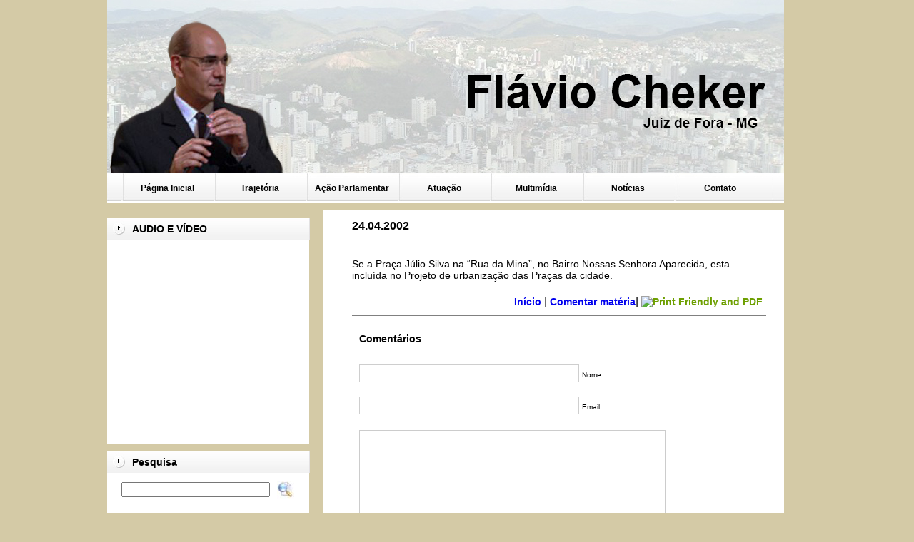

--- FILE ---
content_type: text/html; charset=UTF-8
request_url: https://www.flaviocheker.com.br/24-04-2002
body_size: 44175
content:

<!DOCTYPE html PUBLIC "-//W3C//DTD XHTML 1.0 Transitional//EN" "http://www.w3.org/TR/xhtml1/DTD/xhtml1-transitional.dtd">
<html xmlns="http://www.w3.org/1999/xhtml" lang="pt-BR">

<head profile="http://gmpg.org/xfn/11"><meta http-equiv="Content-Type" content="text/html; charset=utf-8">
	

	<title>24.04.2002 &laquo;  Flávio Cheker</title>

	<style type="text/css" media="screen">
		@import url( https://www.flaviocheker.com.br/wp-content/themes/fcheker/style.css );
	</style>

	<link rel="alternate" type="application/rss+xml" title="RSS 2.0" href="https://www.flaviocheker.com.br/feed" />
	<link rel="alternate" type="text/xml" title="RSS .92" href="https://www.flaviocheker.com.br/feed/rss" />
	<link rel="alternate" type="application/atom+xml" title="Atom 1.0" href="https://www.flaviocheker.com.br/feed/atom" />

	<link rel="pingback" href="https://www.flaviocheker.com.br/xmlrpc.php" />
		<link rel='archives' title='outubro 2016' href='https://www.flaviocheker.com.br/2016/10' />
	<link rel='archives' title='setembro 2016' href='https://www.flaviocheker.com.br/2016/09' />
	<link rel='archives' title='agosto 2016' href='https://www.flaviocheker.com.br/2016/08' />
	<link rel='archives' title='fevereiro 2016' href='https://www.flaviocheker.com.br/2016/02' />
	<link rel='archives' title='janeiro 2016' href='https://www.flaviocheker.com.br/2016/01' />
	<link rel='archives' title='dezembro 2015' href='https://www.flaviocheker.com.br/2015/12' />
	<link rel='archives' title='novembro 2015' href='https://www.flaviocheker.com.br/2015/11' />
	<link rel='archives' title='outubro 2015' href='https://www.flaviocheker.com.br/2015/10' />
	<link rel='archives' title='setembro 2015' href='https://www.flaviocheker.com.br/2015/09' />
	<link rel='archives' title='agosto 2015' href='https://www.flaviocheker.com.br/2015/08' />
	<link rel='archives' title='julho 2015' href='https://www.flaviocheker.com.br/2015/07' />
	<link rel='archives' title='junho 2015' href='https://www.flaviocheker.com.br/2015/06' />
	<link rel='archives' title='maio 2015' href='https://www.flaviocheker.com.br/2015/05' />
	<link rel='archives' title='abril 2015' href='https://www.flaviocheker.com.br/2015/04' />
	<link rel='archives' title='março 2015' href='https://www.flaviocheker.com.br/2015/03' />
	<link rel='archives' title='fevereiro 2015' href='https://www.flaviocheker.com.br/2015/02' />
	<link rel='archives' title='janeiro 2015' href='https://www.flaviocheker.com.br/2015/01' />
	<link rel='archives' title='dezembro 2014' href='https://www.flaviocheker.com.br/2014/12' />
	<link rel='archives' title='novembro 2014' href='https://www.flaviocheker.com.br/2014/11' />
	<link rel='archives' title='outubro 2014' href='https://www.flaviocheker.com.br/2014/10' />
	<link rel='archives' title='setembro 2014' href='https://www.flaviocheker.com.br/2014/09' />
	<link rel='archives' title='agosto 2014' href='https://www.flaviocheker.com.br/2014/08' />
	<link rel='archives' title='julho 2014' href='https://www.flaviocheker.com.br/2014/07' />
	<link rel='archives' title='junho 2014' href='https://www.flaviocheker.com.br/2014/06' />
	<link rel='archives' title='maio 2014' href='https://www.flaviocheker.com.br/2014/05' />
	<link rel='archives' title='abril 2014' href='https://www.flaviocheker.com.br/2014/04' />
	<link rel='archives' title='março 2014' href='https://www.flaviocheker.com.br/2014/03' />
	<link rel='archives' title='fevereiro 2014' href='https://www.flaviocheker.com.br/2014/02' />
	<link rel='archives' title='janeiro 2014' href='https://www.flaviocheker.com.br/2014/01' />
	<link rel='archives' title='dezembro 2013' href='https://www.flaviocheker.com.br/2013/12' />
	<link rel='archives' title='novembro 2013' href='https://www.flaviocheker.com.br/2013/11' />
	<link rel='archives' title='outubro 2013' href='https://www.flaviocheker.com.br/2013/10' />
	<link rel='archives' title='setembro 2013' href='https://www.flaviocheker.com.br/2013/09' />
	<link rel='archives' title='agosto 2013' href='https://www.flaviocheker.com.br/2013/08' />
	<link rel='archives' title='julho 2013' href='https://www.flaviocheker.com.br/2013/07' />
	<link rel='archives' title='junho 2013' href='https://www.flaviocheker.com.br/2013/06' />
	<link rel='archives' title='abril 2013' href='https://www.flaviocheker.com.br/2013/04' />
	<link rel='archives' title='fevereiro 2013' href='https://www.flaviocheker.com.br/2013/02' />
	<link rel='archives' title='janeiro 2013' href='https://www.flaviocheker.com.br/2013/01' />
	<link rel='archives' title='dezembro 2012' href='https://www.flaviocheker.com.br/2012/12' />
	<link rel='archives' title='novembro 2012' href='https://www.flaviocheker.com.br/2012/11' />
	<link rel='archives' title='outubro 2012' href='https://www.flaviocheker.com.br/2012/10' />
	<link rel='archives' title='setembro 2012' href='https://www.flaviocheker.com.br/2012/09' />
	<link rel='archives' title='agosto 2012' href='https://www.flaviocheker.com.br/2012/08' />
	<link rel='archives' title='julho 2012' href='https://www.flaviocheker.com.br/2012/07' />
	<link rel='archives' title='junho 2012' href='https://www.flaviocheker.com.br/2012/06' />
	<link rel='archives' title='maio 2012' href='https://www.flaviocheker.com.br/2012/05' />
	<link rel='archives' title='abril 2012' href='https://www.flaviocheker.com.br/2012/04' />
	<link rel='archives' title='março 2012' href='https://www.flaviocheker.com.br/2012/03' />
	<link rel='archives' title='fevereiro 2012' href='https://www.flaviocheker.com.br/2012/02' />
	<link rel='archives' title='janeiro 2012' href='https://www.flaviocheker.com.br/2012/01' />
	<link rel='archives' title='dezembro 2011' href='https://www.flaviocheker.com.br/2011/12' />
	<link rel='archives' title='novembro 2011' href='https://www.flaviocheker.com.br/2011/11' />
	<link rel='archives' title='outubro 2011' href='https://www.flaviocheker.com.br/2011/10' />
	<link rel='archives' title='setembro 2011' href='https://www.flaviocheker.com.br/2011/09' />
	<link rel='archives' title='agosto 2011' href='https://www.flaviocheker.com.br/2011/08' />
	<link rel='archives' title='julho 2011' href='https://www.flaviocheker.com.br/2011/07' />
	<link rel='archives' title='junho 2011' href='https://www.flaviocheker.com.br/2011/06' />
	<link rel='archives' title='maio 2011' href='https://www.flaviocheker.com.br/2011/05' />
	<link rel='archives' title='abril 2011' href='https://www.flaviocheker.com.br/2011/04' />
	<link rel='archives' title='março 2011' href='https://www.flaviocheker.com.br/2011/03' />
	<link rel='archives' title='fevereiro 2011' href='https://www.flaviocheker.com.br/2011/02' />
	<link rel='archives' title='dezembro 2010' href='https://www.flaviocheker.com.br/2010/12' />
	<link rel='archives' title='novembro 2010' href='https://www.flaviocheker.com.br/2010/11' />
	<link rel='archives' title='outubro 2010' href='https://www.flaviocheker.com.br/2010/10' />
	<link rel='archives' title='setembro 2010' href='https://www.flaviocheker.com.br/2010/09' />
	<link rel='archives' title='agosto 2010' href='https://www.flaviocheker.com.br/2010/08' />
	<link rel='archives' title='julho 2010' href='https://www.flaviocheker.com.br/2010/07' />
	<link rel='archives' title='junho 2010' href='https://www.flaviocheker.com.br/2010/06' />
	<link rel='archives' title='maio 2010' href='https://www.flaviocheker.com.br/2010/05' />
	<link rel='archives' title='abril 2010' href='https://www.flaviocheker.com.br/2010/04' />
	<link rel='archives' title='março 2010' href='https://www.flaviocheker.com.br/2010/03' />
	<link rel='archives' title='fevereiro 2010' href='https://www.flaviocheker.com.br/2010/02' />
	<link rel='archives' title='janeiro 2010' href='https://www.flaviocheker.com.br/2010/01' />
	<link rel='archives' title='dezembro 2009' href='https://www.flaviocheker.com.br/2009/12' />
	<link rel='archives' title='novembro 2009' href='https://www.flaviocheker.com.br/2009/11' />
	<link rel='archives' title='outubro 2009' href='https://www.flaviocheker.com.br/2009/10' />
	<link rel='archives' title='setembro 2009' href='https://www.flaviocheker.com.br/2009/09' />
	<link rel='archives' title='agosto 2009' href='https://www.flaviocheker.com.br/2009/08' />
	<link rel='archives' title='julho 2009' href='https://www.flaviocheker.com.br/2009/07' />
	<link rel='archives' title='junho 2009' href='https://www.flaviocheker.com.br/2009/06' />
	<link rel='archives' title='maio 2009' href='https://www.flaviocheker.com.br/2009/05' />
	<link rel='archives' title='abril 2009' href='https://www.flaviocheker.com.br/2009/04' />
	<link rel='archives' title='março 2009' href='https://www.flaviocheker.com.br/2009/03' />
	<link rel='archives' title='fevereiro 2009' href='https://www.flaviocheker.com.br/2009/02' />
	<link rel='archives' title='janeiro 2009' href='https://www.flaviocheker.com.br/2009/01' />
	<link rel='archives' title='dezembro 2008' href='https://www.flaviocheker.com.br/2008/12' />
	<link rel='archives' title='novembro 2008' href='https://www.flaviocheker.com.br/2008/11' />
	<link rel='archives' title='outubro 2008' href='https://www.flaviocheker.com.br/2008/10' />
	<link rel='archives' title='setembro 2008' href='https://www.flaviocheker.com.br/2008/09' />
	<link rel='archives' title='agosto 2008' href='https://www.flaviocheker.com.br/2008/08' />
	<link rel='archives' title='julho 2008' href='https://www.flaviocheker.com.br/2008/07' />
	<link rel='archives' title='junho 2008' href='https://www.flaviocheker.com.br/2008/06' />
	<link rel='archives' title='maio 2008' href='https://www.flaviocheker.com.br/2008/05' />
	<link rel='archives' title='abril 2008' href='https://www.flaviocheker.com.br/2008/04' />
	<link rel='archives' title='março 2008' href='https://www.flaviocheker.com.br/2008/03' />
	<link rel='archives' title='fevereiro 2008' href='https://www.flaviocheker.com.br/2008/02' />
	<link rel='archives' title='janeiro 2008' href='https://www.flaviocheker.com.br/2008/01' />
	<link rel='archives' title='dezembro 2007' href='https://www.flaviocheker.com.br/2007/12' />
	<link rel='archives' title='novembro 2007' href='https://www.flaviocheker.com.br/2007/11' />
	<link rel='archives' title='outubro 2007' href='https://www.flaviocheker.com.br/2007/10' />
	<link rel='archives' title='setembro 2007' href='https://www.flaviocheker.com.br/2007/09' />
	<link rel='archives' title='agosto 2007' href='https://www.flaviocheker.com.br/2007/08' />
	<link rel='archives' title='julho 2007' href='https://www.flaviocheker.com.br/2007/07' />
	<link rel='archives' title='junho 2007' href='https://www.flaviocheker.com.br/2007/06' />
	<link rel='archives' title='maio 2007' href='https://www.flaviocheker.com.br/2007/05' />
	<link rel='archives' title='abril 2007' href='https://www.flaviocheker.com.br/2007/04' />
	<link rel='archives' title='março 2007' href='https://www.flaviocheker.com.br/2007/03' />
	<link rel='archives' title='fevereiro 2007' href='https://www.flaviocheker.com.br/2007/02' />
	<link rel='archives' title='janeiro 2007' href='https://www.flaviocheker.com.br/2007/01' />
	<link rel='archives' title='dezembro 2006' href='https://www.flaviocheker.com.br/2006/12' />
	<link rel='archives' title='novembro 2006' href='https://www.flaviocheker.com.br/2006/11' />
	<link rel='archives' title='outubro 2006' href='https://www.flaviocheker.com.br/2006/10' />
	<link rel='archives' title='setembro 2006' href='https://www.flaviocheker.com.br/2006/09' />
	<link rel='archives' title='agosto 2006' href='https://www.flaviocheker.com.br/2006/08' />
	<link rel='archives' title='julho 2006' href='https://www.flaviocheker.com.br/2006/07' />
	<link rel='archives' title='junho 2006' href='https://www.flaviocheker.com.br/2006/06' />
	<link rel='archives' title='maio 2006' href='https://www.flaviocheker.com.br/2006/05' />
	<link rel='archives' title='abril 2006' href='https://www.flaviocheker.com.br/2006/04' />
	<link rel='archives' title='março 2006' href='https://www.flaviocheker.com.br/2006/03' />
	<link rel='archives' title='fevereiro 2006' href='https://www.flaviocheker.com.br/2006/02' />
	<link rel='archives' title='janeiro 2006' href='https://www.flaviocheker.com.br/2006/01' />
	<link rel='archives' title='dezembro 2005' href='https://www.flaviocheker.com.br/2005/12' />
	<link rel='archives' title='novembro 2005' href='https://www.flaviocheker.com.br/2005/11' />
	<link rel='archives' title='outubro 2005' href='https://www.flaviocheker.com.br/2005/10' />
	<link rel='archives' title='setembro 2005' href='https://www.flaviocheker.com.br/2005/09' />
	<link rel='archives' title='agosto 2005' href='https://www.flaviocheker.com.br/2005/08' />
	<link rel='archives' title='julho 2005' href='https://www.flaviocheker.com.br/2005/07' />
	<link rel='archives' title='junho 2005' href='https://www.flaviocheker.com.br/2005/06' />
	<link rel='archives' title='maio 2005' href='https://www.flaviocheker.com.br/2005/05' />
	<link rel='archives' title='abril 2005' href='https://www.flaviocheker.com.br/2005/04' />
	<link rel='archives' title='fevereiro 2005' href='https://www.flaviocheker.com.br/2005/02' />
	<link rel='archives' title='dezembro 2004' href='https://www.flaviocheker.com.br/2004/12' />
	<link rel='archives' title='novembro 2004' href='https://www.flaviocheker.com.br/2004/11' />
	<link rel='archives' title='outubro 2004' href='https://www.flaviocheker.com.br/2004/10' />
	<link rel='archives' title='setembro 2004' href='https://www.flaviocheker.com.br/2004/09' />
	<link rel='archives' title='julho 2004' href='https://www.flaviocheker.com.br/2004/07' />
	<link rel='archives' title='junho 2004' href='https://www.flaviocheker.com.br/2004/06' />
	<link rel='archives' title='maio 2004' href='https://www.flaviocheker.com.br/2004/05' />
	<link rel='archives' title='abril 2004' href='https://www.flaviocheker.com.br/2004/04' />
	<link rel='archives' title='março 2004' href='https://www.flaviocheker.com.br/2004/03' />
	<link rel='archives' title='fevereiro 2004' href='https://www.flaviocheker.com.br/2004/02' />
	<link rel='archives' title='janeiro 2004' href='https://www.flaviocheker.com.br/2004/01' />
	<link rel='archives' title='novembro 2003' href='https://www.flaviocheker.com.br/2003/11' />
	<link rel='archives' title='outubro 2003' href='https://www.flaviocheker.com.br/2003/10' />
	<link rel='archives' title='setembro 2003' href='https://www.flaviocheker.com.br/2003/09' />
	<link rel='archives' title='agosto 2003' href='https://www.flaviocheker.com.br/2003/08' />
	<link rel='archives' title='julho 2003' href='https://www.flaviocheker.com.br/2003/07' />
	<link rel='archives' title='junho 2003' href='https://www.flaviocheker.com.br/2003/06' />
	<link rel='archives' title='maio 2003' href='https://www.flaviocheker.com.br/2003/05' />
	<link rel='archives' title='abril 2003' href='https://www.flaviocheker.com.br/2003/04' />
	<link rel='archives' title='março 2003' href='https://www.flaviocheker.com.br/2003/03' />
	<link rel='archives' title='janeiro 2003' href='https://www.flaviocheker.com.br/2003/01' />
	<link rel='archives' title='dezembro 2002' href='https://www.flaviocheker.com.br/2002/12' />
	<link rel='archives' title='novembro 2002' href='https://www.flaviocheker.com.br/2002/11' />
	<link rel='archives' title='outubro 2002' href='https://www.flaviocheker.com.br/2002/10' />
	<link rel='archives' title='setembro 2002' href='https://www.flaviocheker.com.br/2002/09' />
	<link rel='archives' title='agosto 2002' href='https://www.flaviocheker.com.br/2002/08' />
	<link rel='archives' title='julho 2002' href='https://www.flaviocheker.com.br/2002/07' />
	<link rel='archives' title='maio 2002' href='https://www.flaviocheker.com.br/2002/05' />
	<link rel='archives' title='abril 2002' href='https://www.flaviocheker.com.br/2002/04' />
	<link rel='archives' title='março 2002' href='https://www.flaviocheker.com.br/2002/03' />
	<link rel='archives' title='janeiro 2002' href='https://www.flaviocheker.com.br/2002/01' />
	<link rel='archives' title='novembro 2001' href='https://www.flaviocheker.com.br/2001/11' />
	<link rel='archives' title='setembro 2001' href='https://www.flaviocheker.com.br/2001/09' />
	<link rel='archives' title='agosto 2001' href='https://www.flaviocheker.com.br/2001/08' />
	<link rel='archives' title='julho 2001' href='https://www.flaviocheker.com.br/2001/07' />
	<link rel='archives' title='junho 2001' href='https://www.flaviocheker.com.br/2001/06' />
	<link rel='archives' title='maio 2001' href='https://www.flaviocheker.com.br/2001/05' />
	<link rel='archives' title='abril 2001' href='https://www.flaviocheker.com.br/2001/04' />
	<link rel='archives' title='fevereiro 2001' href='https://www.flaviocheker.com.br/2001/02' />
	<link rel='archives' title='janeiro 2001' href='https://www.flaviocheker.com.br/2001/01' />
	<link rel='archives' title='dezembro 2000' href='https://www.flaviocheker.com.br/2000/12' />
	<link rel='archives' title='novembro 2000' href='https://www.flaviocheker.com.br/2000/11' />
	<link rel='archives' title='maio 2000' href='https://www.flaviocheker.com.br/2000/05' />
	<link rel='archives' title='abril 2000' href='https://www.flaviocheker.com.br/2000/04' />
	<link rel='archives' title='fevereiro 2000' href='https://www.flaviocheker.com.br/2000/02' />
	<link rel='archives' title='janeiro 2000' href='https://www.flaviocheker.com.br/2000/01' />
	<link rel='archives' title='novembro 1999' href='https://www.flaviocheker.com.br/1999/11' />
	<link rel='archives' title='outubro 1999' href='https://www.flaviocheker.com.br/1999/10' />
	<link rel='archives' title='setembro 1999' href='https://www.flaviocheker.com.br/1999/09' />
	<link rel='archives' title='agosto 1999' href='https://www.flaviocheker.com.br/1999/08' />
	<link rel='archives' title='julho 1999' href='https://www.flaviocheker.com.br/1999/07' />
	<link rel='archives' title='junho 1999' href='https://www.flaviocheker.com.br/1999/06' />
	<link rel='archives' title='maio 1999' href='https://www.flaviocheker.com.br/1999/05' />
	<link rel='archives' title='março 1999' href='https://www.flaviocheker.com.br/1999/03' />
	<link rel='archives' title='fevereiro 1999' href='https://www.flaviocheker.com.br/1999/02' />
	<link rel='archives' title='janeiro 1999' href='https://www.flaviocheker.com.br/1999/01' />
	<link rel='archives' title='dezembro 1998' href='https://www.flaviocheker.com.br/1998/12' />
	<link rel='archives' title='novembro 1998' href='https://www.flaviocheker.com.br/1998/11' />
	<link rel='archives' title='outubro 1998' href='https://www.flaviocheker.com.br/1998/10' />
	<link rel='archives' title='setembro 1998' href='https://www.flaviocheker.com.br/1998/09' />
	<link rel='archives' title='agosto 1998' href='https://www.flaviocheker.com.br/1998/08' />
	<link rel='archives' title='junho 1998' href='https://www.flaviocheker.com.br/1998/06' />
	<link rel='archives' title='maio 1998' href='https://www.flaviocheker.com.br/1998/05' />
	<link rel='archives' title='abril 1998' href='https://www.flaviocheker.com.br/1998/04' />
	<link rel='archives' title='março 1998' href='https://www.flaviocheker.com.br/1998/03' />
	<link rel='archives' title='fevereiro 1998' href='https://www.flaviocheker.com.br/1998/02' />
	<link rel='archives' title='janeiro 1998' href='https://www.flaviocheker.com.br/1998/01' />
	<link rel='archives' title='dezembro 1997' href='https://www.flaviocheker.com.br/1997/12' />
	<link rel='archives' title='novembro 1997' href='https://www.flaviocheker.com.br/1997/11' />
	<link rel='archives' title='outubro 1997' href='https://www.flaviocheker.com.br/1997/10' />
	<link rel='archives' title='setembro 1997' href='https://www.flaviocheker.com.br/1997/09' />
	<link rel='archives' title='agosto 1997' href='https://www.flaviocheker.com.br/1997/08' />
	<link rel='archives' title='julho 1997' href='https://www.flaviocheker.com.br/1997/07' />
	<link rel='archives' title='junho 1997' href='https://www.flaviocheker.com.br/1997/06' />
	<link rel='archives' title='maio 1997' href='https://www.flaviocheker.com.br/1997/05' />
	<link rel='archives' title='abril 1997' href='https://www.flaviocheker.com.br/1997/04' />
	<link rel='archives' title='março 1997' href='https://www.flaviocheker.com.br/1997/03' />
	<link rel='archives' title='fevereiro 1997' href='https://www.flaviocheker.com.br/1997/02' />
	<link rel='archives' title='janeiro 1997' href='https://www.flaviocheker.com.br/1997/01' />
	<link rel='archives' title='dezembro 1996' href='https://www.flaviocheker.com.br/1996/12' />
	<link rel='archives' title='novembro 1996' href='https://www.flaviocheker.com.br/1996/11' />
	<link rel='archives' title='outubro 1996' href='https://www.flaviocheker.com.br/1996/10' />
	<link rel='archives' title='setembro 1996' href='https://www.flaviocheker.com.br/1996/09' />
	<link rel='archives' title='agosto 1996' href='https://www.flaviocheker.com.br/1996/08' />
	<link rel='archives' title='julho 1996' href='https://www.flaviocheker.com.br/1996/07' />
	<link rel='archives' title='junho 1996' href='https://www.flaviocheker.com.br/1996/06' />
	<link rel='archives' title='maio 1996' href='https://www.flaviocheker.com.br/1996/05' />
	<link rel='archives' title='abril 1996' href='https://www.flaviocheker.com.br/1996/04' />
	<link rel='archives' title='março 1996' href='https://www.flaviocheker.com.br/1996/03' />
	<link rel='archives' title='fevereiro 1996' href='https://www.flaviocheker.com.br/1996/02' />
	<link rel='archives' title='janeiro 1996' href='https://www.flaviocheker.com.br/1996/01' />
	<link rel='archives' title='dezembro 1995' href='https://www.flaviocheker.com.br/1995/12' />
	<link rel='archives' title='novembro 1995' href='https://www.flaviocheker.com.br/1995/11' />
	<link rel='archives' title='outubro 1995' href='https://www.flaviocheker.com.br/1995/10' />
	<link rel='archives' title='setembro 1995' href='https://www.flaviocheker.com.br/1995/09' />
	<link rel='archives' title='agosto 1995' href='https://www.flaviocheker.com.br/1995/08' />
	<link rel='archives' title='julho 1995' href='https://www.flaviocheker.com.br/1995/07' />
	<link rel='archives' title='junho 1995' href='https://www.flaviocheker.com.br/1995/06' />
	<link rel='archives' title='maio 1995' href='https://www.flaviocheker.com.br/1995/05' />
	<link rel='archives' title='abril 1995' href='https://www.flaviocheker.com.br/1995/04' />
	<link rel='archives' title='março 1995' href='https://www.flaviocheker.com.br/1995/03' />
	<link rel='archives' title='fevereiro 1995' href='https://www.flaviocheker.com.br/1995/02' />
	<link rel='archives' title='janeiro 1995' href='https://www.flaviocheker.com.br/1995/01' />
	<link rel='archives' title='dezembro 1994' href='https://www.flaviocheker.com.br/1994/12' />
	<link rel='archives' title='novembro 1994' href='https://www.flaviocheker.com.br/1994/11' />
	<link rel='archives' title='outubro 1994' href='https://www.flaviocheker.com.br/1994/10' />
	<link rel='archives' title='setembro 1994' href='https://www.flaviocheker.com.br/1994/09' />
	<link rel='archives' title='agosto 1994' href='https://www.flaviocheker.com.br/1994/08' />
	<link rel='archives' title='julho 1994' href='https://www.flaviocheker.com.br/1994/07' />
	<link rel='archives' title='junho 1994' href='https://www.flaviocheker.com.br/1994/06' />
	<link rel='archives' title='maio 1994' href='https://www.flaviocheker.com.br/1994/05' />
	<link rel='archives' title='abril 1994' href='https://www.flaviocheker.com.br/1994/04' />
	<link rel='archives' title='março 1994' href='https://www.flaviocheker.com.br/1994/03' />
	<link rel='archives' title='fevereiro 1994' href='https://www.flaviocheker.com.br/1994/02' />
	<link rel='archives' title='janeiro 1994' href='https://www.flaviocheker.com.br/1994/01' />
	<link rel='archives' title='dezembro 1993' href='https://www.flaviocheker.com.br/1993/12' />
	<link rel='archives' title='novembro 1993' href='https://www.flaviocheker.com.br/1993/11' />
	<link rel='archives' title='outubro 1993' href='https://www.flaviocheker.com.br/1993/10' />
	<link rel='archives' title='setembro 1993' href='https://www.flaviocheker.com.br/1993/09' />
	<link rel='archives' title='agosto 1993' href='https://www.flaviocheker.com.br/1993/08' />
	<link rel='archives' title='julho 1993' href='https://www.flaviocheker.com.br/1993/07' />
	<link rel='archives' title='junho 1993' href='https://www.flaviocheker.com.br/1993/06' />
	<link rel='archives' title='maio 1993' href='https://www.flaviocheker.com.br/1993/05' />
	<link rel='archives' title='abril 1993' href='https://www.flaviocheker.com.br/1993/04' />
	<link rel='archives' title='março 1993' href='https://www.flaviocheker.com.br/1993/03' />
	<link rel='archives' title='fevereiro 1993' href='https://www.flaviocheker.com.br/1993/02' />
		<link rel='dns-prefetch' href='//s.w.org' />
<link rel="alternate" type="application/rss+xml" title="Feed de comentários para Flávio Cheker &raquo; 24.04.2002" href="https://www.flaviocheker.com.br/24-04-2002/feed" />
		<script type="text/javascript">
			window._wpemojiSettings = {"baseUrl":"https:\/\/s.w.org\/images\/core\/emoji\/13.0.0\/72x72\/","ext":".png","svgUrl":"https:\/\/s.w.org\/images\/core\/emoji\/13.0.0\/svg\/","svgExt":".svg","source":{"concatemoji":"https:\/\/www.flaviocheker.com.br\/wp-includes\/js\/wp-emoji-release.min.js?ver=5.5.3"}};
			!function(e,a,t){var r,n,o,i,p=a.createElement("canvas"),s=p.getContext&&p.getContext("2d");function c(e,t){var a=String.fromCharCode;s.clearRect(0,0,p.width,p.height),s.fillText(a.apply(this,e),0,0);var r=p.toDataURL();return s.clearRect(0,0,p.width,p.height),s.fillText(a.apply(this,t),0,0),r===p.toDataURL()}function l(e){if(!s||!s.fillText)return!1;switch(s.textBaseline="top",s.font="600 32px Arial",e){case"flag":return!c([127987,65039,8205,9895,65039],[127987,65039,8203,9895,65039])&&(!c([55356,56826,55356,56819],[55356,56826,8203,55356,56819])&&!c([55356,57332,56128,56423,56128,56418,56128,56421,56128,56430,56128,56423,56128,56447],[55356,57332,8203,56128,56423,8203,56128,56418,8203,56128,56421,8203,56128,56430,8203,56128,56423,8203,56128,56447]));case"emoji":return!c([55357,56424,8205,55356,57212],[55357,56424,8203,55356,57212])}return!1}function d(e){var t=a.createElement("script");t.src=e,t.defer=t.type="text/javascript",a.getElementsByTagName("head")[0].appendChild(t)}for(i=Array("flag","emoji"),t.supports={everything:!0,everythingExceptFlag:!0},o=0;o<i.length;o++)t.supports[i[o]]=l(i[o]),t.supports.everything=t.supports.everything&&t.supports[i[o]],"flag"!==i[o]&&(t.supports.everythingExceptFlag=t.supports.everythingExceptFlag&&t.supports[i[o]]);t.supports.everythingExceptFlag=t.supports.everythingExceptFlag&&!t.supports.flag,t.DOMReady=!1,t.readyCallback=function(){t.DOMReady=!0},t.supports.everything||(n=function(){t.readyCallback()},a.addEventListener?(a.addEventListener("DOMContentLoaded",n,!1),e.addEventListener("load",n,!1)):(e.attachEvent("onload",n),a.attachEvent("onreadystatechange",function(){"complete"===a.readyState&&t.readyCallback()})),(r=t.source||{}).concatemoji?d(r.concatemoji):r.wpemoji&&r.twemoji&&(d(r.twemoji),d(r.wpemoji)))}(window,document,window._wpemojiSettings);
		</script>
		<style type="text/css">
img.wp-smiley,
img.emoji {
	display: inline !important;
	border: none !important;
	box-shadow: none !important;
	height: 1em !important;
	width: 1em !important;
	margin: 0 .07em !important;
	vertical-align: -0.1em !important;
	background: none !important;
	padding: 0 !important;
}
</style>
	<link rel='stylesheet' id='wp-block-library-css'  href='https://www.flaviocheker.com.br/wp-includes/css/dist/block-library/style.min.css?ver=5.5.3' type='text/css' media='all' />
<link rel='stylesheet' id='meteor-slides-css'  href='https://www.flaviocheker.com.br/wp-content/plugins/meteor-slides/css/meteor-slides.css?ver=1.0' type='text/css' media='all' />
<link rel='stylesheet' id='wp-polls-css'  href='https://www.flaviocheker.com.br/wp-content/plugins/wp-polls/polls-css.css?ver=2.75.5' type='text/css' media='all' />
<style id='wp-polls-inline-css' type='text/css'>
.wp-polls .pollbar {
	margin: 1px;
	font-size: 6px;
	line-height: 8px;
	height: 8px;
	background-image: url('https://www.flaviocheker.com.br/wp-content/plugins/wp-polls/images/default/pollbg.gif');
	border: 1px solid #c8c8c8;
}

</style>
<script type='text/javascript' src='https://www.flaviocheker.com.br/wp-includes/js/jquery/jquery.js?ver=1.12.4-wp' id='jquery-core-js'></script>
<script type='text/javascript' src='https://www.flaviocheker.com.br/wp-content/plugins/meteor-slides/js/jquery.cycle.all.js?ver=5.5.3' id='jquery-cycle-js'></script>
<script type='text/javascript' src='https://www.flaviocheker.com.br/wp-content/plugins/meteor-slides/js/jquery.metadata.v2.js?ver=5.5.3' id='jquery-metadata-js'></script>
<script type='text/javascript' src='https://www.flaviocheker.com.br/wp-content/plugins/meteor-slides/js/jquery.touchwipe.1.1.1.js?ver=5.5.3' id='jquery-touchwipe-js'></script>
<script type='text/javascript' id='meteorslides-script-js-extra'>
/* <![CDATA[ */
var meteorslidessettings = {"meteorslideshowspeed":"2000","meteorslideshowduration":"5000","meteorslideshowheight":"310","meteorslideshowwidth":"635","meteorslideshowtransition":"fade"};
/* ]]> */
</script>
<script type='text/javascript' src='https://www.flaviocheker.com.br/wp-content/plugins/meteor-slides/js/slideshow.js?ver=5.5.3' id='meteorslides-script-js'></script>
<link rel="https://api.w.org/" href="https://www.flaviocheker.com.br/wp-json/" /><link rel="alternate" type="application/json" href="https://www.flaviocheker.com.br/wp-json/wp/v2/posts/3660" /><link rel="EditURI" type="application/rsd+xml" title="RSD" href="https://www.flaviocheker.com.br/xmlrpc.php?rsd" />
<link rel="wlwmanifest" type="application/wlwmanifest+xml" href="https://www.flaviocheker.com.br/wp-includes/wlwmanifest.xml" /> 
<link rel='prev' title='18.03.2002' href='https://www.flaviocheker.com.br/18-03-2002' />
<link rel='next' title='16.05.2002' href='https://www.flaviocheker.com.br/16-05-2002' />
<meta name="generator" content="WordPress 5.5.3" />
<link rel="canonical" href="https://www.flaviocheker.com.br/24-04-2002" />
<link rel='shortlink' href='https://www.flaviocheker.com.br/?p=3660' />
<link rel="alternate" type="application/json+oembed" href="https://www.flaviocheker.com.br/wp-json/oembed/1.0/embed?url=https%3A%2F%2Fwww.flaviocheker.com.br%2F24-04-2002" />
<link rel="alternate" type="text/xml+oembed" href="https://www.flaviocheker.com.br/wp-json/oembed/1.0/embed?url=https%3A%2F%2Fwww.flaviocheker.com.br%2F24-04-2002&#038;format=xml" />
<!-- <meta name="NextGEN" version="3.3.20" /> -->
<link id='MediaRSS' rel='alternate' type='application/rss+xml' title='NextGEN Gallery RSS Feed' href='https://www.flaviocheker.com.br/wp-content/plugins/nextgen-gallery/products/photocrati_nextgen/modules/ngglegacy/xml/media-rss.php' />

	<script type="text/javascript">
	tms=new Array()
	//Mostra o submenu no mouseover
	function over(n){
		if(typeof(tms[n])!="undefined")clearTimeout(tms[n])
		document.getElementById("s"+n).style.visibility="visible"
	}
	//Esconde o submenu no mouseout
	function out(n){
		tms[n]=setTimeout('document.getElementById("s'+n+'").style.visibility="hidden"',100)
	}

	function openDir( form ) { 

	var newIndex = form.fieldname.selectedIndex; 

	if ( newIndex == 0 ) { 

		alert( "Please select a location!" ); 

	} else { 

		cururl = form.fieldname.options[ newIndex ].value; 

		window.location.assign( cururl ); 

	} 

} 

</script>


</head>

<body>  

<div id="page">

	<div id="banner">
	
	</div>

	<div id="menu">
		<a href="https://www.flaviocheker.com.br/?page_id=2">Página Inicial</a>
		<a href="https://www.flaviocheker.com.br/?page_id=8">Trajetória</a>

		<div onMouseOver="over(1);" onMouseOut="out(1);">
			
			<a href="#" >Ação Parlamentar</a>
				<div id="s1" class="submenu">
					          	                          <ul>
						<li class="page_item page-item-64"><a href="https://www.flaviocheker.com.br/acao-parlamentar/fiscalizador">Fiscalizador</a></li>
<li class="page_item page-item-62"><a href="https://www.flaviocheker.com.br/acao-parlamentar/legislador">Legislador</a></li>
<li class="page_item page-item-66"><a href="https://www.flaviocheker.com.br/acao-parlamentar/nas-comunidades">Nas comunidades</a></li>
					</ul>
                                         
				</div>
			</div>

			<div onMouseOver="over(2);" onMouseOut="out(2);">
			<a href="#" class="atuacao">Atuação</a>
				<div id="s2" class="submenu">
					          				                    <ul>
						<li class="page_item page-item-73"><a href="https://www.flaviocheker.com.br/atuacao/assistencia-social">Assistência Social</a></li>
<li class="page_item page-item-75"><a href="https://www.flaviocheker.com.br/atuacao/conselhos-de-direito">Conselhos de Direitos</a></li>
<li class="page_item page-item-78"><a href="https://www.flaviocheker.com.br/atuacao/cultura">Cultura</a></li>
<li class="page_item page-item-80"><a href="https://www.flaviocheker.com.br/atuacao/direitos-humanos">Direitos Humanos</a></li>
<li class="page_item page-item-82"><a href="https://www.flaviocheker.com.br/atuacao/educacao">Educação</a></li>
<li class="page_item page-item-84"><a href="https://www.flaviocheker.com.br/atuacao/habitacao">Habitação</a></li>
<li class="page_item page-item-86"><a href="https://www.flaviocheker.com.br/atuacao/meio-ambiente">Meio Ambiente</a></li>
<li class="page_item page-item-88"><a href="https://www.flaviocheker.com.br/atuacao/organizando-a-cidade">Organizando a cidade</a></li>
					</ul>
                                         

				</div>
			</div>

			<div onMouseOver="over(3);" onMouseOut="out(3);">
			<a href="#" class="servico">Multimídia</a>
				<div id="s3" class="submenu">
					          				                    <ul>
						<li class="page_item page-item-91"><a href="https://www.flaviocheker.com.br/multimidia/fotos">Fotos</a></li>
<li class="page_item page-item-93"><a href="https://www.flaviocheker.com.br/multimidia/audios-videos">Audios &#038; Vídeos</a></li>
<li class="page_item page-item-95"><a href="https://www.flaviocheker.com.br/multimidia/informativo">Informativo</a></li>
					</ul>
                                         
				</div>
			</div>
			<div onMouseOver="over(4);" onMouseOut="out(4);">
			<a href="#" class="servico">Notícias</a>
				<div id="s4" class="submenu">
					          				                    <ul>
						<li class="page_item page-item-12214"><a href="https://www.flaviocheker.com.br/noticias/noticias-2016">Notícias 2016</a></li>
<li class="page_item page-item-11872"><a href="https://www.flaviocheker.com.br/noticias/noticias-2015">Notícias 2015</a></li>
<li class="page_item page-item-11381"><a href="https://www.flaviocheker.com.br/noticias/noticias-2014">Notícias 2014</a></li>
<li class="page_item page-item-11060"><a href="https://www.flaviocheker.com.br/noticias/noticias-2013">Notícias 2013</a></li>
<li class="page_item page-item-10934"><a href="https://www.flaviocheker.com.br/noticias/campanha-2012">Campanha 2012</a></li>
<li class="page_item page-item-9804"><a href="https://www.flaviocheker.com.br/noticias/noticias-2012">Notícias 2012</a></li>
<li class="page_item page-item-9132"><a href="https://www.flaviocheker.com.br/noticias/noticias-2011">Notícias 2011</a></li>
<li class="page_item page-item-1981"><a href="https://www.flaviocheker.com.br/noticias/noticias-2010">Notícias 2010</a></li>
<li class="page_item page-item-2000"><a href="https://www.flaviocheker.com.br/noticias/campanha-2010">Campanha 2010</a></li>
<li class="page_item page-item-1983"><a href="https://www.flaviocheker.com.br/noticias/noticias-2009">Notícias 2009</a></li>
<li class="page_item page-item-1985"><a href="https://www.flaviocheker.com.br/noticias/noticias-2008">Notícias 2008</a></li>
<li class="page_item page-item-2320"><a href="https://www.flaviocheker.com.br/noticias/noticias-2007">Notícias 2007</a></li>
<li class="page_item page-item-2323"><a href="https://www.flaviocheker.com.br/noticias/noticias-2006">Notícias 2006</a></li>
<li class="page_item page-item-2325"><a href="https://www.flaviocheker.com.br/noticias/noticias-2005">Notícias 2005</a></li>
					</ul>
                                         
				</div>
			</div>
			<a href="https://www.flaviocheker.com.br/?page_id=16" class="contato">Contato</a>
	</div>
	
	<div id="left">

		<div id="video">

			<h2>AUDIO E VÍDEO</h2>
			<iframe width="100%" height="215" src="https://www.youtube.com/embed/OxaSQY_1rXQ?list=PLJeX8cJvcTkH3CqXDX67BxPHMLUh1S_-h" frameborder="0" allowfullscreen></iframe>

			

		</div>

		<div id="pesquisa">
			<h2>Pesquisa</h2>
			<form method="get" id="searchform" action="https://www.flaviocheker.com.br/">
			<ul>
			<li><input type="text" value="" class="pesquisa" name="s" id="s" ></li>
			<li><input class="botao_pesquisar" type="submit" value="" id="searchsubmit"></li>
			</ul>
			</form>
		</div>

		<div id="newsletter">
			<h2>RECEBA NOSSO INFORMATIVO</h2>
			<form action="?page_id=8997" method="post">
			<table>
			<tr>
				<td>Nome</td><td><input type="text" name="nome" class="c"></td>
			</tr>
			<tr>
				<td>E-mail</td><td><input type="text" name="email" class="c"></td>
			</tr>
			<tr>
				<td colspan="2" align="right"><input type="submit" name="enviar" class="e" value="enviar"></td>
			</tr>
			</table>
			</form>
		</div>

		<div id="comentarios_">
			<h2>ÚLTIMOS COMENTÁRIOS</h2>
						<li><p></p>
				  <ul>
				  <p>	<li><a href="https://www.flaviocheker.com.br/joao-carrico-voce-ja-viu-algum-filme-deste-pioneiro-e-visionario#comment-2538" title="João Carriço? Você já viu algum filme deste pioneiro e visionário?, 17 de abril de 2012">SEBASTIÃO PINHEIRO DA SILVA</a>: Há muitos anos busco adquirir cópias dos filmes do Sr João Carriço sem lograr sucesso....</li>
	<li><a href="https://www.flaviocheker.com.br/sds-sdeer-e-abrasel-realizam-curso-gratuito-sobre-alimentacao-fora-do-lar-com-oportunidade-de-insercao-no-mercado-de-trabalho#comment-2514" title="SDS, Sdeer e Abrasel realizam curso gratuito sobre “Alimentação Fora do Lar” com oportunidade de inserção no mercado de trabalho, 12 de fevereiro de 2016">Izabel Cristina Dutra</a>: então.. Entre o fim dos anos 70 e e o começo dos anos 90, eu vivi e trampei no RJ/RJ. e...</li>
	<li><a href="https://www.flaviocheker.com.br/mocao-de-apoio-n%c2%ba-0192-2011#comment-2358" title="Moção de Apoio nº 0192 / 2011, 24 de agosto de 2011">Mayruga</a>: Muy interesante sobre todo para los que tnoemes hijos me ha gustado porque te hace ver que las cosas obvias,...</li>
	<li><a href="https://www.flaviocheker.com.br/contra-o-preconceito-3#comment-2116" title="CONTRA O PRECONCEITO EM RELAÇÃO AOS DEPENDENTES QUÍMICOS, 18 de outubro de 2007">paulo renato simoni</a>: temos muito que lutar pois sou dependente quimico e sei do preconceito existente . parabéns .</li>
	<li><a href="https://www.flaviocheker.com.br/museu-mariano-procopio-o-que-o-mundo-tem-a-ver-3#comment-1874" title="MUSEU MARIANO PROCÓPIO: O QUE O MUNDO TEM A VER?, 17 de março de 2010">Fernando Rangel Pinheiro</a>: Extremamente oportuna a reivindicação. Morei muito anos em JF e sei a riqueza do acervo do...</li>
	<li><a href="https://www.flaviocheker.com.br/seminario-discute-temas-ligados-ao-direito-a-convivencia-familiar-da-crianca-e-do-adolescente#comment-1869" title="Seminário discute temas ligados ao direito à convivência familiar da Criança e do Adolescente, 12 de abril de 2013">Izabel Cristina Dutra</a>: Outro dia, encontrei Marai Cecília, numa galeria. Eu fico feliz toda vez que a vejo e quero...</li>
</p>
				  </ul>
			</li>
			   

			
		</div>

	<div id="twitter">
			<a class="twitter-timeline" href="https://twitter.com/flaviocheker" data-widget-id="258635064668192768">@flaviocheker</a>
<script>!function(d,s,id){var js,fjs=d.getElementsByTagName(s)[0];if(!d.getElementById(id)){js=d.createElement(s);js.id=id;js.src="//platform.twitter.com/widgets.js";fjs.parentNode.insertBefore(js,fjs);}}(document,"script","twitter-wjs");</script>


		</div>	


	</div>

	<div id="right">


	<div id="interno">
			      	                    <h2>24.04.2002</h2>
			  
              <p>Se a Praça Júlio Silva na &#8220;Rua da Mina&#8221;, no Bairro Nossas Senhora Aparecida, esta incluída no Projeto de urbanização das Praças da cidade.</p>
                            
			
			<div id="footer_news">
			  <a href="#"><b id="inicio">Início</b></a> | <a href="#comentar"><b>Comentar matéria</b></a>|

			  <b><script src="http://cdn.printfriendly.com/printfriendly.js" type="text/javascript"></script><a href="http://www.printfriendly.com" style=" color:#6D9F00; text-decoration:none;" class="printfriendly" onclick="window.print(); return false;" title="Printer Friendly and PDF"><img style="border:none;" src="http://cdn.printfriendly.com/pf_button_sq_gry_m.png" alt="Print Friendly and PDF"/></a></b>
			 </div>

			<div id="comentar" class="comments-template">

                
<!-- You can start editing here. -->


			<!-- If comments are open, but there are no comments. -->

	 


<div id="respond">

<h3>Comentários</h3>

<div id="cancel-comment-reply"> 
	<small><a rel="nofollow" id="cancel-comment-reply-link" href="/24-04-2002#respond" style="display:none;">Clique aqui para cancelar a resposta.</a></small>
</div> 


<form action="https://www.flaviocheker.com.br/wp-comments-post.php" method="post" id="commentform">


<p><input type="text" name="author" id="author" value="" size="22" tabindex="1" aria-required='true' />
<label for="author"><small>Nome </small></label></p>

<p><input type="text" name="email" id="email" value="" size="22" tabindex="2" aria-required='true' />
<label for="email"><small>Email </small></label></p>


<!--<p><small><strong>XHTML:</strong> You can use these tags: <code>&lt;a href=&quot;&quot; title=&quot;&quot;&gt; &lt;abbr title=&quot;&quot;&gt; &lt;acronym title=&quot;&quot;&gt; &lt;b&gt; &lt;blockquote cite=&quot;&quot;&gt; &lt;cite&gt; &lt;code&gt; &lt;del datetime=&quot;&quot;&gt; &lt;em&gt; &lt;i&gt; &lt;q cite=&quot;&quot;&gt; &lt;s&gt; &lt;strike&gt; &lt;strong&gt; </code></small></p>-->

<p><textarea name="comment" id="comment" cols="58" rows="10" tabindex="4"></textarea></p>



<p><input name="submit" type="submit" id="submit" tabindex="5" value="Enviar comentário" />
<input type='hidden' name='comment_post_ID' value='3660' id='comment_post_ID' />
<input type='hidden' name='comment_parent' id='comment_parent' value='0' />
 
</p>
<p style="display: none;"><input type="hidden" id="akismet_comment_nonce" name="akismet_comment_nonce" value="98bb5f387e" /></p><p style="display: none;"><input type="hidden" id="ak_js" name="ak_js" value="195"/></p>

</form>

</div>


				

			</div>


<!-- ngg_resource_manager_marker --><script type='text/javascript' id='wp-polls-js-extra'>
/* <![CDATA[ */
var pollsL10n = {"ajax_url":"https:\/\/www.flaviocheker.com.br\/wp-admin\/admin-ajax.php","text_wait":"Seu \u00faltimo pedido ainda est\u00e1 sendo processada. Por favor espere um pouco...","text_valid":"Por favor, escolha uma resposta v\u00e1lida.","text_multiple":"N\u00famero m\u00e1ximo de op\u00e7\u00f5es permitidas:","show_loading":"0","show_fading":"0"};
/* ]]> */
</script>
<script type='text/javascript' src='https://www.flaviocheker.com.br/wp-content/plugins/wp-polls/polls-js.js?ver=2.75.5' id='wp-polls-js'></script>
<script type='text/javascript' src='https://www.flaviocheker.com.br/wp-includes/js/wp-embed.min.js?ver=5.5.3' id='wp-embed-js'></script>
<script async="async" type='text/javascript' src='https://www.flaviocheker.com.br/wp-content/plugins/akismet/_inc/form.js?ver=4.1.7' id='akismet-form-js'></script>

</div>

<div id="menu_footer">
<a href="javascript:history.go(-1)">Voltar</a>
<a href="#inicio"> Início</a>
</div>

</div>

<div id="footer">
	<p>Copyright © 2011 Flavio Cheker. Todos os direitos reservados</p>
	<p>Desenvolvimento <a href="http://www.ukbsistemas.com.br" target="blank">UKB Sistemas</a> | Layout <a href="www.brazzer.com.br" target="blank">Brazzer</a></p>
	
</div>

</body>
</html>